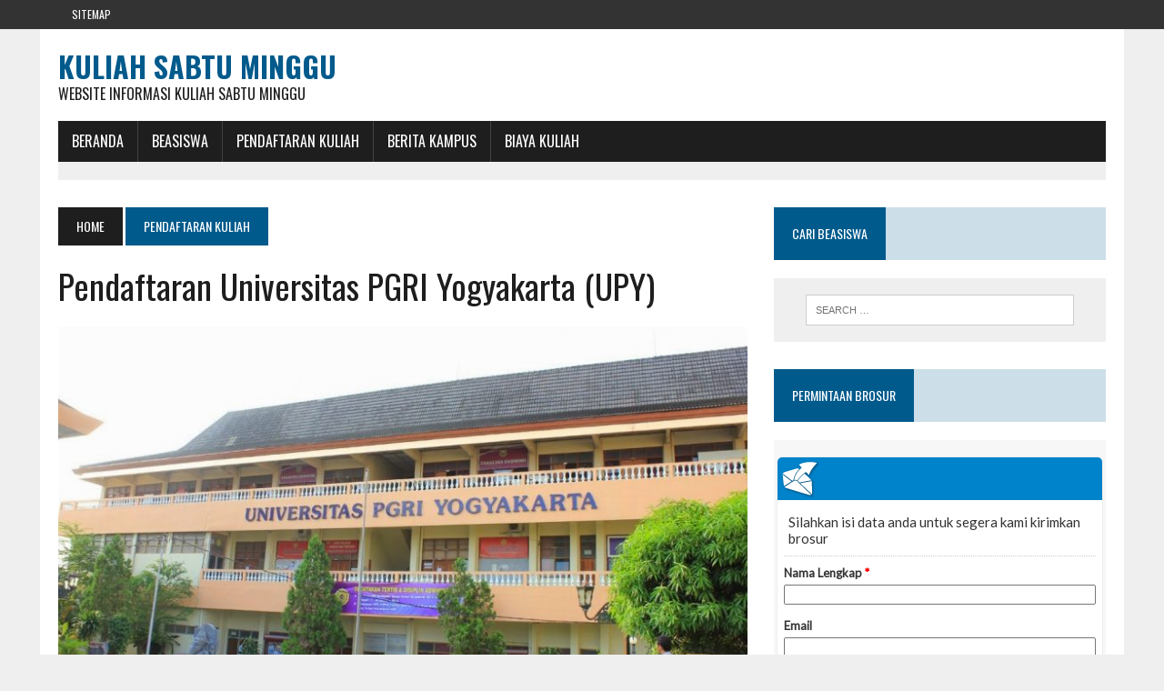

--- FILE ---
content_type: text/html; charset=UTF-8
request_url: https://kuliah-sabtu-minggu.com/pendaftaran-universitas-pgri-yogyakarta-upy/
body_size: 13471
content:
<!DOCTYPE html>
<html class="no-js" dir="ltr" lang="en-US" prefix="og: https://ogp.me/ns#">
<head>
	<script async src="https://pagead2.googlesyndication.com/pagead/js/adsbygoogle.js?client=ca-pub-3191664481194719"
     crossorigin="anonymous"></script>
<meta name="google-site-verification" content="VQi9qWdDTdgqDHG9ehVuLyUSXVuqkDMM4A3Ug0W0Irw" />
<meta charset="UTF-8">
<meta name="viewport" content="width=device-width, initial-scale=1.0">
<link rel="profile" href="https://gmpg.org/xfn/11" />
<link rel="pingback" href="https://kuliah-sabtu-minggu.com/xmlrpc.php" />
<title>Pendaftaran Universitas PGRI Yogyakarta (UPY) - Kuliah Sabtu Minggu</title>
	<style>img:is([sizes="auto" i], [sizes^="auto," i]) { contain-intrinsic-size: 3000px 1500px }</style>
	
		<!-- All in One SEO 4.8.3.1 - aioseo.com -->
	<meta name="description" content="UNIVERSITAS PGRI YOGYAKARTA Gerbang Sukses Kompetisi Masa Depan Jl. PGRI I No. 117 Sonosewu Yogyakarta Telp/Fax : (0274) 376808 E - Mail : Webmaster@upy.ac.id Syarat : JALUR PRESTASI Adapun syarat pendaftaran bagi calon mahasiswa baru melalui JALUR PRESTASI, sebagai berikut: Mengisi formulir pendaftaran Siswa kelas XII SMA/SMK/MA/Sederajat yang akan lulus atau lulusan tahun 2016. Memiliki rangking" />
	<meta name="robots" content="max-image-preview:large" />
	<meta name="author" content="admin"/>
	<link rel="canonical" href="https://kuliah-sabtu-minggu.com/pendaftaran-universitas-pgri-yogyakarta-upy/" />
	<meta name="generator" content="All in One SEO (AIOSEO) 4.8.3.1" />
		<meta property="og:locale" content="en_US" />
		<meta property="og:site_name" content="Kuliah Sabtu Minggu - Website Informasi Kuliah Sabtu Minggu" />
		<meta property="og:type" content="article" />
		<meta property="og:title" content="Pendaftaran Universitas PGRI Yogyakarta (UPY) - Kuliah Sabtu Minggu" />
		<meta property="og:description" content="UNIVERSITAS PGRI YOGYAKARTA Gerbang Sukses Kompetisi Masa Depan Jl. PGRI I No. 117 Sonosewu Yogyakarta Telp/Fax : (0274) 376808 E - Mail : Webmaster@upy.ac.id Syarat : JALUR PRESTASI Adapun syarat pendaftaran bagi calon mahasiswa baru melalui JALUR PRESTASI, sebagai berikut: Mengisi formulir pendaftaran Siswa kelas XII SMA/SMK/MA/Sederajat yang akan lulus atau lulusan tahun 2016. Memiliki rangking" />
		<meta property="og:url" content="https://kuliah-sabtu-minggu.com/pendaftaran-universitas-pgri-yogyakarta-upy/" />
		<meta property="article:published_time" content="2017-01-22T07:27:27+00:00" />
		<meta property="article:modified_time" content="2017-01-22T07:29:25+00:00" />
		<meta name="twitter:card" content="summary" />
		<meta name="twitter:title" content="Pendaftaran Universitas PGRI Yogyakarta (UPY) - Kuliah Sabtu Minggu" />
		<meta name="twitter:description" content="UNIVERSITAS PGRI YOGYAKARTA Gerbang Sukses Kompetisi Masa Depan Jl. PGRI I No. 117 Sonosewu Yogyakarta Telp/Fax : (0274) 376808 E - Mail : Webmaster@upy.ac.id Syarat : JALUR PRESTASI Adapun syarat pendaftaran bagi calon mahasiswa baru melalui JALUR PRESTASI, sebagai berikut: Mengisi formulir pendaftaran Siswa kelas XII SMA/SMK/MA/Sederajat yang akan lulus atau lulusan tahun 2016. Memiliki rangking" />
		<script type="application/ld+json" class="aioseo-schema">
			{"@context":"https:\/\/schema.org","@graph":[{"@type":"BlogPosting","@id":"https:\/\/kuliah-sabtu-minggu.com\/pendaftaran-universitas-pgri-yogyakarta-upy\/#blogposting","name":"Pendaftaran Universitas PGRI Yogyakarta (UPY) - Kuliah Sabtu Minggu","headline":"Pendaftaran Universitas PGRI Yogyakarta (UPY)","author":{"@id":"https:\/\/kuliah-sabtu-minggu.com\/author\/admin\/#author"},"publisher":{"@id":"https:\/\/kuliah-sabtu-minggu.com\/#organization"},"image":{"@type":"ImageObject","url":"https:\/\/kuliah-sabtu-minggu.com\/wp-content\/uploads\/2017\/01\/PGRI-Yogya.jpg","width":1106,"height":699},"datePublished":"2017-01-22T07:27:27+07:00","dateModified":"2017-01-22T07:29:25+07:00","inLanguage":"en-US","mainEntityOfPage":{"@id":"https:\/\/kuliah-sabtu-minggu.com\/pendaftaran-universitas-pgri-yogyakarta-upy\/#webpage"},"isPartOf":{"@id":"https:\/\/kuliah-sabtu-minggu.com\/pendaftaran-universitas-pgri-yogyakarta-upy\/#webpage"},"articleSection":"Pendaftaran Kuliah, pendaftaran, universitas, yogyakarta"},{"@type":"BreadcrumbList","@id":"https:\/\/kuliah-sabtu-minggu.com\/pendaftaran-universitas-pgri-yogyakarta-upy\/#breadcrumblist","itemListElement":[{"@type":"ListItem","@id":"https:\/\/kuliah-sabtu-minggu.com#listItem","position":1,"name":"Home","item":"https:\/\/kuliah-sabtu-minggu.com","nextItem":{"@type":"ListItem","@id":"https:\/\/kuliah-sabtu-minggu.com\/category\/pendaftaran-kuliah\/#listItem","name":"Pendaftaran Kuliah"}},{"@type":"ListItem","@id":"https:\/\/kuliah-sabtu-minggu.com\/category\/pendaftaran-kuliah\/#listItem","position":2,"name":"Pendaftaran Kuliah","item":"https:\/\/kuliah-sabtu-minggu.com\/category\/pendaftaran-kuliah\/","nextItem":{"@type":"ListItem","@id":"https:\/\/kuliah-sabtu-minggu.com\/pendaftaran-universitas-pgri-yogyakarta-upy\/#listItem","name":"Pendaftaran Universitas PGRI Yogyakarta (UPY)"},"previousItem":{"@type":"ListItem","@id":"https:\/\/kuliah-sabtu-minggu.com#listItem","name":"Home"}},{"@type":"ListItem","@id":"https:\/\/kuliah-sabtu-minggu.com\/pendaftaran-universitas-pgri-yogyakarta-upy\/#listItem","position":3,"name":"Pendaftaran Universitas PGRI Yogyakarta (UPY)","previousItem":{"@type":"ListItem","@id":"https:\/\/kuliah-sabtu-minggu.com\/category\/pendaftaran-kuliah\/#listItem","name":"Pendaftaran Kuliah"}}]},{"@type":"Organization","@id":"https:\/\/kuliah-sabtu-minggu.com\/#organization","name":"Kuliah Sabtu Minggu","description":"Website Informasi Kuliah Sabtu Minggu","url":"https:\/\/kuliah-sabtu-minggu.com\/"},{"@type":"Person","@id":"https:\/\/kuliah-sabtu-minggu.com\/author\/admin\/#author","url":"https:\/\/kuliah-sabtu-minggu.com\/author\/admin\/","name":"admin","image":{"@type":"ImageObject","@id":"https:\/\/kuliah-sabtu-minggu.com\/pendaftaran-universitas-pgri-yogyakarta-upy\/#authorImage","url":"https:\/\/secure.gravatar.com\/avatar\/b015cefb5b54150b3baa46b615e06ea16580c13a68286ae195c058e3fec1ca67?s=96&d=mm&r=g","width":96,"height":96,"caption":"admin"}},{"@type":"WebPage","@id":"https:\/\/kuliah-sabtu-minggu.com\/pendaftaran-universitas-pgri-yogyakarta-upy\/#webpage","url":"https:\/\/kuliah-sabtu-minggu.com\/pendaftaran-universitas-pgri-yogyakarta-upy\/","name":"Pendaftaran Universitas PGRI Yogyakarta (UPY) - Kuliah Sabtu Minggu","description":"UNIVERSITAS PGRI YOGYAKARTA Gerbang Sukses Kompetisi Masa Depan Jl. PGRI I No. 117 Sonosewu Yogyakarta Telp\/Fax : (0274) 376808 E - Mail : Webmaster@upy.ac.id Syarat : JALUR PRESTASI Adapun syarat pendaftaran bagi calon mahasiswa baru melalui JALUR PRESTASI, sebagai berikut: Mengisi formulir pendaftaran Siswa kelas XII SMA\/SMK\/MA\/Sederajat yang akan lulus atau lulusan tahun 2016. Memiliki rangking","inLanguage":"en-US","isPartOf":{"@id":"https:\/\/kuliah-sabtu-minggu.com\/#website"},"breadcrumb":{"@id":"https:\/\/kuliah-sabtu-minggu.com\/pendaftaran-universitas-pgri-yogyakarta-upy\/#breadcrumblist"},"author":{"@id":"https:\/\/kuliah-sabtu-minggu.com\/author\/admin\/#author"},"creator":{"@id":"https:\/\/kuliah-sabtu-minggu.com\/author\/admin\/#author"},"image":{"@type":"ImageObject","url":"https:\/\/kuliah-sabtu-minggu.com\/wp-content\/uploads\/2017\/01\/PGRI-Yogya.jpg","@id":"https:\/\/kuliah-sabtu-minggu.com\/pendaftaran-universitas-pgri-yogyakarta-upy\/#mainImage","width":1106,"height":699},"primaryImageOfPage":{"@id":"https:\/\/kuliah-sabtu-minggu.com\/pendaftaran-universitas-pgri-yogyakarta-upy\/#mainImage"},"datePublished":"2017-01-22T07:27:27+07:00","dateModified":"2017-01-22T07:29:25+07:00"},{"@type":"WebSite","@id":"https:\/\/kuliah-sabtu-minggu.com\/#website","url":"https:\/\/kuliah-sabtu-minggu.com\/","name":"Kuliah Sabtu Minggu","description":"Website Informasi Kuliah Sabtu Minggu","inLanguage":"en-US","publisher":{"@id":"https:\/\/kuliah-sabtu-minggu.com\/#organization"}}]}
		</script>
		<!-- All in One SEO -->

<link rel='dns-prefetch' href='//maxcdn.bootstrapcdn.com' />
<link rel='dns-prefetch' href='//fonts.googleapis.com' />
<link rel="alternate" type="application/rss+xml" title="Kuliah Sabtu Minggu &raquo; Feed" href="https://kuliah-sabtu-minggu.com/feed/" />
<link rel="alternate" type="application/rss+xml" title="Kuliah Sabtu Minggu &raquo; Comments Feed" href="https://kuliah-sabtu-minggu.com/comments/feed/" />
<script type="text/javascript">
/* <![CDATA[ */
window._wpemojiSettings = {"baseUrl":"https:\/\/s.w.org\/images\/core\/emoji\/15.1.0\/72x72\/","ext":".png","svgUrl":"https:\/\/s.w.org\/images\/core\/emoji\/15.1.0\/svg\/","svgExt":".svg","source":{"concatemoji":"https:\/\/kuliah-sabtu-minggu.com\/wp-includes\/js\/wp-emoji-release.min.js?ver=6.8.1"}};
/*! This file is auto-generated */
!function(i,n){var o,s,e;function c(e){try{var t={supportTests:e,timestamp:(new Date).valueOf()};sessionStorage.setItem(o,JSON.stringify(t))}catch(e){}}function p(e,t,n){e.clearRect(0,0,e.canvas.width,e.canvas.height),e.fillText(t,0,0);var t=new Uint32Array(e.getImageData(0,0,e.canvas.width,e.canvas.height).data),r=(e.clearRect(0,0,e.canvas.width,e.canvas.height),e.fillText(n,0,0),new Uint32Array(e.getImageData(0,0,e.canvas.width,e.canvas.height).data));return t.every(function(e,t){return e===r[t]})}function u(e,t,n){switch(t){case"flag":return n(e,"\ud83c\udff3\ufe0f\u200d\u26a7\ufe0f","\ud83c\udff3\ufe0f\u200b\u26a7\ufe0f")?!1:!n(e,"\ud83c\uddfa\ud83c\uddf3","\ud83c\uddfa\u200b\ud83c\uddf3")&&!n(e,"\ud83c\udff4\udb40\udc67\udb40\udc62\udb40\udc65\udb40\udc6e\udb40\udc67\udb40\udc7f","\ud83c\udff4\u200b\udb40\udc67\u200b\udb40\udc62\u200b\udb40\udc65\u200b\udb40\udc6e\u200b\udb40\udc67\u200b\udb40\udc7f");case"emoji":return!n(e,"\ud83d\udc26\u200d\ud83d\udd25","\ud83d\udc26\u200b\ud83d\udd25")}return!1}function f(e,t,n){var r="undefined"!=typeof WorkerGlobalScope&&self instanceof WorkerGlobalScope?new OffscreenCanvas(300,150):i.createElement("canvas"),a=r.getContext("2d",{willReadFrequently:!0}),o=(a.textBaseline="top",a.font="600 32px Arial",{});return e.forEach(function(e){o[e]=t(a,e,n)}),o}function t(e){var t=i.createElement("script");t.src=e,t.defer=!0,i.head.appendChild(t)}"undefined"!=typeof Promise&&(o="wpEmojiSettingsSupports",s=["flag","emoji"],n.supports={everything:!0,everythingExceptFlag:!0},e=new Promise(function(e){i.addEventListener("DOMContentLoaded",e,{once:!0})}),new Promise(function(t){var n=function(){try{var e=JSON.parse(sessionStorage.getItem(o));if("object"==typeof e&&"number"==typeof e.timestamp&&(new Date).valueOf()<e.timestamp+604800&&"object"==typeof e.supportTests)return e.supportTests}catch(e){}return null}();if(!n){if("undefined"!=typeof Worker&&"undefined"!=typeof OffscreenCanvas&&"undefined"!=typeof URL&&URL.createObjectURL&&"undefined"!=typeof Blob)try{var e="postMessage("+f.toString()+"("+[JSON.stringify(s),u.toString(),p.toString()].join(",")+"));",r=new Blob([e],{type:"text/javascript"}),a=new Worker(URL.createObjectURL(r),{name:"wpTestEmojiSupports"});return void(a.onmessage=function(e){c(n=e.data),a.terminate(),t(n)})}catch(e){}c(n=f(s,u,p))}t(n)}).then(function(e){for(var t in e)n.supports[t]=e[t],n.supports.everything=n.supports.everything&&n.supports[t],"flag"!==t&&(n.supports.everythingExceptFlag=n.supports.everythingExceptFlag&&n.supports[t]);n.supports.everythingExceptFlag=n.supports.everythingExceptFlag&&!n.supports.flag,n.DOMReady=!1,n.readyCallback=function(){n.DOMReady=!0}}).then(function(){return e}).then(function(){var e;n.supports.everything||(n.readyCallback(),(e=n.source||{}).concatemoji?t(e.concatemoji):e.wpemoji&&e.twemoji&&(t(e.twemoji),t(e.wpemoji)))}))}((window,document),window._wpemojiSettings);
/* ]]> */
</script>
<style id='wp-emoji-styles-inline-css' type='text/css'>

	img.wp-smiley, img.emoji {
		display: inline !important;
		border: none !important;
		box-shadow: none !important;
		height: 1em !important;
		width: 1em !important;
		margin: 0 0.07em !important;
		vertical-align: -0.1em !important;
		background: none !important;
		padding: 0 !important;
	}
</style>
<link rel='stylesheet' id='wp-block-library-css' href='https://kuliah-sabtu-minggu.com/wp-includes/css/dist/block-library/style.min.css?ver=6.8.1' type='text/css' media='all' />
<style id='classic-theme-styles-inline-css' type='text/css'>
/*! This file is auto-generated */
.wp-block-button__link{color:#fff;background-color:#32373c;border-radius:9999px;box-shadow:none;text-decoration:none;padding:calc(.667em + 2px) calc(1.333em + 2px);font-size:1.125em}.wp-block-file__button{background:#32373c;color:#fff;text-decoration:none}
</style>
<style id='global-styles-inline-css' type='text/css'>
:root{--wp--preset--aspect-ratio--square: 1;--wp--preset--aspect-ratio--4-3: 4/3;--wp--preset--aspect-ratio--3-4: 3/4;--wp--preset--aspect-ratio--3-2: 3/2;--wp--preset--aspect-ratio--2-3: 2/3;--wp--preset--aspect-ratio--16-9: 16/9;--wp--preset--aspect-ratio--9-16: 9/16;--wp--preset--color--black: #000000;--wp--preset--color--cyan-bluish-gray: #abb8c3;--wp--preset--color--white: #ffffff;--wp--preset--color--pale-pink: #f78da7;--wp--preset--color--vivid-red: #cf2e2e;--wp--preset--color--luminous-vivid-orange: #ff6900;--wp--preset--color--luminous-vivid-amber: #fcb900;--wp--preset--color--light-green-cyan: #7bdcb5;--wp--preset--color--vivid-green-cyan: #00d084;--wp--preset--color--pale-cyan-blue: #8ed1fc;--wp--preset--color--vivid-cyan-blue: #0693e3;--wp--preset--color--vivid-purple: #9b51e0;--wp--preset--gradient--vivid-cyan-blue-to-vivid-purple: linear-gradient(135deg,rgba(6,147,227,1) 0%,rgb(155,81,224) 100%);--wp--preset--gradient--light-green-cyan-to-vivid-green-cyan: linear-gradient(135deg,rgb(122,220,180) 0%,rgb(0,208,130) 100%);--wp--preset--gradient--luminous-vivid-amber-to-luminous-vivid-orange: linear-gradient(135deg,rgba(252,185,0,1) 0%,rgba(255,105,0,1) 100%);--wp--preset--gradient--luminous-vivid-orange-to-vivid-red: linear-gradient(135deg,rgba(255,105,0,1) 0%,rgb(207,46,46) 100%);--wp--preset--gradient--very-light-gray-to-cyan-bluish-gray: linear-gradient(135deg,rgb(238,238,238) 0%,rgb(169,184,195) 100%);--wp--preset--gradient--cool-to-warm-spectrum: linear-gradient(135deg,rgb(74,234,220) 0%,rgb(151,120,209) 20%,rgb(207,42,186) 40%,rgb(238,44,130) 60%,rgb(251,105,98) 80%,rgb(254,248,76) 100%);--wp--preset--gradient--blush-light-purple: linear-gradient(135deg,rgb(255,206,236) 0%,rgb(152,150,240) 100%);--wp--preset--gradient--blush-bordeaux: linear-gradient(135deg,rgb(254,205,165) 0%,rgb(254,45,45) 50%,rgb(107,0,62) 100%);--wp--preset--gradient--luminous-dusk: linear-gradient(135deg,rgb(255,203,112) 0%,rgb(199,81,192) 50%,rgb(65,88,208) 100%);--wp--preset--gradient--pale-ocean: linear-gradient(135deg,rgb(255,245,203) 0%,rgb(182,227,212) 50%,rgb(51,167,181) 100%);--wp--preset--gradient--electric-grass: linear-gradient(135deg,rgb(202,248,128) 0%,rgb(113,206,126) 100%);--wp--preset--gradient--midnight: linear-gradient(135deg,rgb(2,3,129) 0%,rgb(40,116,252) 100%);--wp--preset--font-size--small: 13px;--wp--preset--font-size--medium: 20px;--wp--preset--font-size--large: 36px;--wp--preset--font-size--x-large: 42px;--wp--preset--spacing--20: 0.44rem;--wp--preset--spacing--30: 0.67rem;--wp--preset--spacing--40: 1rem;--wp--preset--spacing--50: 1.5rem;--wp--preset--spacing--60: 2.25rem;--wp--preset--spacing--70: 3.38rem;--wp--preset--spacing--80: 5.06rem;--wp--preset--shadow--natural: 6px 6px 9px rgba(0, 0, 0, 0.2);--wp--preset--shadow--deep: 12px 12px 50px rgba(0, 0, 0, 0.4);--wp--preset--shadow--sharp: 6px 6px 0px rgba(0, 0, 0, 0.2);--wp--preset--shadow--outlined: 6px 6px 0px -3px rgba(255, 255, 255, 1), 6px 6px rgba(0, 0, 0, 1);--wp--preset--shadow--crisp: 6px 6px 0px rgba(0, 0, 0, 1);}:where(.is-layout-flex){gap: 0.5em;}:where(.is-layout-grid){gap: 0.5em;}body .is-layout-flex{display: flex;}.is-layout-flex{flex-wrap: wrap;align-items: center;}.is-layout-flex > :is(*, div){margin: 0;}body .is-layout-grid{display: grid;}.is-layout-grid > :is(*, div){margin: 0;}:where(.wp-block-columns.is-layout-flex){gap: 2em;}:where(.wp-block-columns.is-layout-grid){gap: 2em;}:where(.wp-block-post-template.is-layout-flex){gap: 1.25em;}:where(.wp-block-post-template.is-layout-grid){gap: 1.25em;}.has-black-color{color: var(--wp--preset--color--black) !important;}.has-cyan-bluish-gray-color{color: var(--wp--preset--color--cyan-bluish-gray) !important;}.has-white-color{color: var(--wp--preset--color--white) !important;}.has-pale-pink-color{color: var(--wp--preset--color--pale-pink) !important;}.has-vivid-red-color{color: var(--wp--preset--color--vivid-red) !important;}.has-luminous-vivid-orange-color{color: var(--wp--preset--color--luminous-vivid-orange) !important;}.has-luminous-vivid-amber-color{color: var(--wp--preset--color--luminous-vivid-amber) !important;}.has-light-green-cyan-color{color: var(--wp--preset--color--light-green-cyan) !important;}.has-vivid-green-cyan-color{color: var(--wp--preset--color--vivid-green-cyan) !important;}.has-pale-cyan-blue-color{color: var(--wp--preset--color--pale-cyan-blue) !important;}.has-vivid-cyan-blue-color{color: var(--wp--preset--color--vivid-cyan-blue) !important;}.has-vivid-purple-color{color: var(--wp--preset--color--vivid-purple) !important;}.has-black-background-color{background-color: var(--wp--preset--color--black) !important;}.has-cyan-bluish-gray-background-color{background-color: var(--wp--preset--color--cyan-bluish-gray) !important;}.has-white-background-color{background-color: var(--wp--preset--color--white) !important;}.has-pale-pink-background-color{background-color: var(--wp--preset--color--pale-pink) !important;}.has-vivid-red-background-color{background-color: var(--wp--preset--color--vivid-red) !important;}.has-luminous-vivid-orange-background-color{background-color: var(--wp--preset--color--luminous-vivid-orange) !important;}.has-luminous-vivid-amber-background-color{background-color: var(--wp--preset--color--luminous-vivid-amber) !important;}.has-light-green-cyan-background-color{background-color: var(--wp--preset--color--light-green-cyan) !important;}.has-vivid-green-cyan-background-color{background-color: var(--wp--preset--color--vivid-green-cyan) !important;}.has-pale-cyan-blue-background-color{background-color: var(--wp--preset--color--pale-cyan-blue) !important;}.has-vivid-cyan-blue-background-color{background-color: var(--wp--preset--color--vivid-cyan-blue) !important;}.has-vivid-purple-background-color{background-color: var(--wp--preset--color--vivid-purple) !important;}.has-black-border-color{border-color: var(--wp--preset--color--black) !important;}.has-cyan-bluish-gray-border-color{border-color: var(--wp--preset--color--cyan-bluish-gray) !important;}.has-white-border-color{border-color: var(--wp--preset--color--white) !important;}.has-pale-pink-border-color{border-color: var(--wp--preset--color--pale-pink) !important;}.has-vivid-red-border-color{border-color: var(--wp--preset--color--vivid-red) !important;}.has-luminous-vivid-orange-border-color{border-color: var(--wp--preset--color--luminous-vivid-orange) !important;}.has-luminous-vivid-amber-border-color{border-color: var(--wp--preset--color--luminous-vivid-amber) !important;}.has-light-green-cyan-border-color{border-color: var(--wp--preset--color--light-green-cyan) !important;}.has-vivid-green-cyan-border-color{border-color: var(--wp--preset--color--vivid-green-cyan) !important;}.has-pale-cyan-blue-border-color{border-color: var(--wp--preset--color--pale-cyan-blue) !important;}.has-vivid-cyan-blue-border-color{border-color: var(--wp--preset--color--vivid-cyan-blue) !important;}.has-vivid-purple-border-color{border-color: var(--wp--preset--color--vivid-purple) !important;}.has-vivid-cyan-blue-to-vivid-purple-gradient-background{background: var(--wp--preset--gradient--vivid-cyan-blue-to-vivid-purple) !important;}.has-light-green-cyan-to-vivid-green-cyan-gradient-background{background: var(--wp--preset--gradient--light-green-cyan-to-vivid-green-cyan) !important;}.has-luminous-vivid-amber-to-luminous-vivid-orange-gradient-background{background: var(--wp--preset--gradient--luminous-vivid-amber-to-luminous-vivid-orange) !important;}.has-luminous-vivid-orange-to-vivid-red-gradient-background{background: var(--wp--preset--gradient--luminous-vivid-orange-to-vivid-red) !important;}.has-very-light-gray-to-cyan-bluish-gray-gradient-background{background: var(--wp--preset--gradient--very-light-gray-to-cyan-bluish-gray) !important;}.has-cool-to-warm-spectrum-gradient-background{background: var(--wp--preset--gradient--cool-to-warm-spectrum) !important;}.has-blush-light-purple-gradient-background{background: var(--wp--preset--gradient--blush-light-purple) !important;}.has-blush-bordeaux-gradient-background{background: var(--wp--preset--gradient--blush-bordeaux) !important;}.has-luminous-dusk-gradient-background{background: var(--wp--preset--gradient--luminous-dusk) !important;}.has-pale-ocean-gradient-background{background: var(--wp--preset--gradient--pale-ocean) !important;}.has-electric-grass-gradient-background{background: var(--wp--preset--gradient--electric-grass) !important;}.has-midnight-gradient-background{background: var(--wp--preset--gradient--midnight) !important;}.has-small-font-size{font-size: var(--wp--preset--font-size--small) !important;}.has-medium-font-size{font-size: var(--wp--preset--font-size--medium) !important;}.has-large-font-size{font-size: var(--wp--preset--font-size--large) !important;}.has-x-large-font-size{font-size: var(--wp--preset--font-size--x-large) !important;}
:where(.wp-block-post-template.is-layout-flex){gap: 1.25em;}:where(.wp-block-post-template.is-layout-grid){gap: 1.25em;}
:where(.wp-block-columns.is-layout-flex){gap: 2em;}:where(.wp-block-columns.is-layout-grid){gap: 2em;}
:root :where(.wp-block-pullquote){font-size: 1.5em;line-height: 1.6;}
</style>
<link rel='stylesheet' id='mh-style-css' href='https://kuliah-sabtu-minggu.com/wp-content/themes/mh_newsdesk/style.css?ver=1.2.0' type='text/css' media='all' />
<link rel='stylesheet' id='mh-font-awesome-css' href='//maxcdn.bootstrapcdn.com/font-awesome/4.3.0/css/font-awesome.min.css' type='text/css' media='all' />
<link rel='stylesheet' id='mh-google-fonts-css' href='//fonts.googleapis.com/css?family=PT+Serif:300,400,400italic,600,700|Oswald:300,400,400italic,600,700' type='text/css' media='all' />
<script type="text/javascript" src="https://kuliah-sabtu-minggu.com/wp-includes/js/jquery/jquery.min.js?ver=3.7.1" id="jquery-core-js"></script>
<script type="text/javascript" src="https://kuliah-sabtu-minggu.com/wp-includes/js/jquery/jquery-migrate.min.js?ver=3.4.1" id="jquery-migrate-js"></script>
<script type="text/javascript" id="jquery-js-after">
/* <![CDATA[ */
jQuery(document).ready(function() {
	jQuery(".7d8a50c19abec997821f40faf691c815").click(function() {
		jQuery.post(
			"https://kuliah-sabtu-minggu.com/wp-admin/admin-ajax.php", {
				"action": "quick_adsense_onpost_ad_click",
				"quick_adsense_onpost_ad_index": jQuery(this).attr("data-index"),
				"quick_adsense_nonce": "94a7c1a3b3",
			}, function(response) { }
		);
	});
});
/* ]]> */
</script>
<script type="text/javascript" src="https://kuliah-sabtu-minggu.com/wp-content/themes/mh_newsdesk/js/scripts.js?ver=6.8.1" id="mh-scripts-js"></script>
<link rel="https://api.w.org/" href="https://kuliah-sabtu-minggu.com/wp-json/" /><link rel="alternate" title="JSON" type="application/json" href="https://kuliah-sabtu-minggu.com/wp-json/wp/v2/posts/13613" /><link rel="EditURI" type="application/rsd+xml" title="RSD" href="https://kuliah-sabtu-minggu.com/xmlrpc.php?rsd" />
<meta name="generator" content="WordPress 6.8.1" />
<link rel='shortlink' href='https://kuliah-sabtu-minggu.com/?p=13613' />
<link rel="alternate" title="oEmbed (JSON)" type="application/json+oembed" href="https://kuliah-sabtu-minggu.com/wp-json/oembed/1.0/embed?url=https%3A%2F%2Fkuliah-sabtu-minggu.com%2Fpendaftaran-universitas-pgri-yogyakarta-upy%2F" />
<link rel="alternate" title="oEmbed (XML)" type="text/xml+oembed" href="https://kuliah-sabtu-minggu.com/wp-json/oembed/1.0/embed?url=https%3A%2F%2Fkuliah-sabtu-minggu.com%2Fpendaftaran-universitas-pgri-yogyakarta-upy%2F&#038;format=xml" />
<!--[if lt IE 9]>
<script src="https://kuliah-sabtu-minggu.com/wp-content/themes/mh_newsdesk/js/css3-mediaqueries.js"></script>
<![endif]-->
<link rel="icon" href="https://kuliah-sabtu-minggu.com/wp-content/uploads/2016/12/cropped-ScholarshipIcon-32x32.png" sizes="32x32" />
<link rel="icon" href="https://kuliah-sabtu-minggu.com/wp-content/uploads/2016/12/cropped-ScholarshipIcon-192x192.png" sizes="192x192" />
<link rel="apple-touch-icon" href="https://kuliah-sabtu-minggu.com/wp-content/uploads/2016/12/cropped-ScholarshipIcon-180x180.png" />
<meta name="msapplication-TileImage" content="https://kuliah-sabtu-minggu.com/wp-content/uploads/2016/12/cropped-ScholarshipIcon-270x270.png" />
</head>
<body class="wp-singular post-template-default single single-post postid-13613 single-format-standard wp-theme-mh_newsdesk mh-right-sb">
	<div class="header-top">
		<div class="wrapper-inner clearfix">
							<nav class="header-nav clearfix">
					<div class="menu-atas-container"><ul id="menu-atas" class="menu"><li id="menu-item-21328" class="menu-item menu-item-type-custom menu-item-object-custom menu-item-21328"><a href="https://kuliah-sabtu-minggu.com/sitemap.xml">Sitemap</a></li>
</ul></div>				</nav>
								</div>
	</div>
<div id="mh-wrapper">
<header class="mh-header">
	<div class="header-wrap clearfix">
				<div class="mh-col mh-1-3 header-logo-full">
			<a href="https://kuliah-sabtu-minggu.com/" title="Kuliah Sabtu Minggu" rel="home">
<div class="logo-wrap" role="banner">
<div class="logo">
<h1 class="logo-title">Kuliah Sabtu Minggu</h1>
<h2 class="logo-tagline">Website Informasi Kuliah Sabtu Minggu</h2>
</div>
</div>
</a>
		</div>
			</div>
	<div class="header-menu clearfix">
		<nav class="main-nav clearfix">
			<div class="menu-menu-bawah-container"><ul id="menu-menu-bawah" class="menu"><li id="menu-item-8447" class="menu-item menu-item-type-custom menu-item-object-custom menu-item-home menu-item-8447"><a href="https://kuliah-sabtu-minggu.com">BERANDA</a></li>
<li id="menu-item-9883" class="menu-item menu-item-type-post_type menu-item-object-post menu-item-has-children menu-item-9883"><a href="https://kuliah-sabtu-minggu.com/beasiswa/">BEASISWA</a>
<ul class="sub-menu">
	<li id="menu-item-7636" class="menu-item menu-item-type-taxonomy menu-item-object-category menu-item-7636"><a href="https://kuliah-sabtu-minggu.com/category/beasiswa-s1/">Beasiswa S1</a></li>
	<li id="menu-item-7634" class="menu-item menu-item-type-taxonomy menu-item-object-category menu-item-7634"><a href="https://kuliah-sabtu-minggu.com/category/beasiswa-s2/">Beasiswa S2</a></li>
	<li id="menu-item-7635" class="menu-item menu-item-type-taxonomy menu-item-object-category menu-item-7635"><a href="https://kuliah-sabtu-minggu.com/category/beasiswa-s3/">Beasiswa S3</a></li>
	<li id="menu-item-7637" class="menu-item menu-item-type-taxonomy menu-item-object-category menu-item-7637"><a href="https://kuliah-sabtu-minggu.com/category/fellowships/">Fellowships</a></li>
	<li id="menu-item-7638" class="menu-item menu-item-type-taxonomy menu-item-object-category menu-item-7638"><a href="https://kuliah-sabtu-minggu.com/category/non-gelar/">Beasiswa Non Gelar</a></li>
	<li id="menu-item-9884" class="menu-item menu-item-type-taxonomy menu-item-object-category menu-item-9884"><a href="https://kuliah-sabtu-minggu.com/category/beasiswa-kuliah-luar-negeri/">Beasiswa Luar Negeri</a></li>
</ul>
</li>
<li id="menu-item-9940" class="menu-item menu-item-type-taxonomy menu-item-object-category current-post-ancestor current-menu-parent current-post-parent menu-item-9940"><a href="https://kuliah-sabtu-minggu.com/category/pendaftaran-kuliah/">Pendaftaran Kuliah</a></li>
<li id="menu-item-9896" class="menu-item menu-item-type-taxonomy menu-item-object-category menu-item-9896"><a href="https://kuliah-sabtu-minggu.com/category/berita-kampus/">Berita Kampus</a></li>
<li id="menu-item-18215" class="menu-item menu-item-type-taxonomy menu-item-object-category menu-item-18215"><a href="https://kuliah-sabtu-minggu.com/category/biaya-kuliah/">Biaya Kuliah</a></li>
</ul></div>		</nav>
		<div class="header-sub clearfix">
	<!--	
<center>
<style type="text/css">
@import url(//www.google.com/cse/api/branding.css);
</style>
<div class="cse-branding-bottom" style="background-color:#FFFFFF;color:#000000">
  <div class="cse-branding-form">
    <form action="http://www.pusatinformasibeasiswa.com/pencarian/" id="cse-search-box">
      <div>
        <input type="hidden" name="cx" value="partner-pub-3191664481194719:5903481384" />
        <input type="hidden" name="cof" value="FORID:10" />
        <input type="hidden" name="ie" value="UTF-8" />
        <input type="text" name="q" size="100" />
        <input type="submit" name="sa" value="CARI BEASISWA" />
      </div>
    </form>
  </div>
  </center>
-->
			
			</aside>
		</div>
	</div>
<!--Start of Tawk.to Script-->
<script type="text/javascript">
var Tawk_API=Tawk_API||{}, Tawk_LoadStart=new Date();
(function(){
var s1=document.createElement("script"),s0=document.getElementsByTagName("script")[0];
s1.async=true;
s1.src='https://embed.tawk.to/5eec80994a7c6258179aef29/default';
s1.charset='UTF-8';
s1.setAttribute('crossorigin','*');
s0.parentNode.insertBefore(s1,s0);
})();
</script>
<!--End of Tawk.to Script-->
</header>
<div class="mh-section mh-group">
	<div id="main-content" class="mh-content"><nav class="breadcrumb"><span itemscope itemtype="http://data-vocabulary.org/Breadcrumb"><a href="https://kuliah-sabtu-minggu.com" itemprop="url" class="bc-home"><span itemprop="title">Home</span></a></span> <span itemscope itemtype="http://data-vocabulary.org/Breadcrumb"><a href="https://kuliah-sabtu-minggu.com/category/pendaftaran-kuliah/" itemprop="url"><span itemprop="title">Pendaftaran Kuliah</span></a></span></nav>
<article id="post-13613" class="post-13613 post type-post status-publish format-standard has-post-thumbnail hentry category-pendaftaran-kuliah tag-pendaftaran tag-universitas tag-yogyakarta">
	<header class="entry-header clearfix">


		<h1 class="entry-title">Pendaftaran Universitas PGRI Yogyakarta (UPY)</h1>
		
	</header>
<div class="entry-thumbnail">
<img width="777" height="437" src="https://kuliah-sabtu-minggu.com/wp-content/uploads/2017/01/PGRI-Yogya-777x437.jpg" class="attachment-content-single size-content-single wp-post-image" alt="" decoding="async" fetchpriority="high" srcset="https://kuliah-sabtu-minggu.com/wp-content/uploads/2017/01/PGRI-Yogya-777x437.jpg 777w, https://kuliah-sabtu-minggu.com/wp-content/uploads/2017/01/PGRI-Yogya-180x101.jpg 180w, https://kuliah-sabtu-minggu.com/wp-content/uploads/2017/01/PGRI-Yogya-260x146.jpg 260w, https://kuliah-sabtu-minggu.com/wp-content/uploads/2017/01/PGRI-Yogya-373x210.jpg 373w, https://kuliah-sabtu-minggu.com/wp-content/uploads/2017/01/PGRI-Yogya-120x67.jpg 120w" sizes="(max-width: 777px) 100vw, 777px" /></div>
<p class="entry-meta">
<span class="entry-meta-author vcard author">Posted By: <a class="fn" href="https://kuliah-sabtu-minggu.com/author/admin/">admin</a></span>
<span class="entry-meta-date updated">January 22, 2017</span>
</p>
	<div class="entry-content clearfix">
<center>
<a href="https://api.whatsapp.com/send?phone=628111977672&text=Saya%20minta%20informasi%20Kelas%20Karyawan%20Universitas%20di%20daerah%20.." target="_blank" ><img class="aligncenter wp-image-996 size-medium" src="https://www.pusatinformasibeasiswa.com/wp-content/uploads/2021/01/wagif.gif" alt="" width="400" /></a>
</center><br>


Bagi anda yang sedang mencari informasi tentang Pendaftaran Universitas PGRI Yogyakarta (UPY) maka di bawah ini Website Informasi Kuliah Sabtu Minggu menyampaikan tentang <b>Pendaftaran Universitas PGRI Yogyakarta (UPY)</b> sebagai berikut:<br><br>


<h3>Pendaftaran Universitas PGRI Yogyakarta (UPY)</h3>
<br>

		<div class="7d8a50c19abec997821f40faf691c815" data-index="1" style="float: none; margin:0px 0 0px 0; text-align:center;">
<div id="divglobalbysikose1"></div>
<script type="text/javascript" src="//kelaskaryawan.web.id/global/vendor/global.js"></script>
<script type="text/javascript">
   Global.init([1]);
   Global.createGlobal();
</script>
</div>
<h2></h2>
<p><b>UNIVERSITAS PGRI YOGYAKARTA</b> Gerbang Sukses Kompetisi Masa Depan</p>
<p>Jl. PGRI I No. 117 Sonosewu Yogyakarta Telp/Fax : (0274) 376808 E &#8211; Mail : <a href="/cdn-cgi/l/email-protection" class="__cf_email__" data-cfemail="346351565955474051467441444d1a55571a5d50">[email&#160;protected]</a></p>
<p>&nbsp;</p>
<h3>Syarat :</h3>
<h3><strong>JALUR PRESTASI</strong></h3>
<p>Adapun syarat pendaftaran bagi calon mahasiswa baru melalui <strong>JALUR PRESTASI</strong>, sebagai berikut:</p>
<ol>
<li>Mengisi formulir pendaftaran</li>
<li>Siswa kelas XII SMA/SMK/MA/Sederajat yang akan lulus atau lulusan tahun 2016.</li>
<li>Memiliki rangking 1 sampai dengan 10 pada waktu kelas XI</li>
<li>Membayar biaya pendaftaran sebesar Rp 100.000,- (seratus ribu rupiah)</li>
<li>Foto copy rapor kelas XI semester 1 dan 2</li>
<li>Foto copy sertifikat atau surat keterangan berprestasi (bagi yang mempunyai)</li>
<li>Foto berwarna latar belakang biru 3&#215;4 sebanyak 2 lembar</li>
</ol>
<p>&nbsp;</p>
<p><strong>JALUR REGULER</strong></p>
<p>Adapun syarat pendaftaran bagi calon mahasiswa baru melalui <strong>JALUR REGULER</strong>, sebagai berikut:</p>
<ol>
<li>Menyerahkan 1 (satu) lembar Foto copy ijazah SMA/SMK/MA dan sederajat beserta daftar nilai yang telah dilegalisir</li>
<li>Menyerahkan 1 (satu) lembar Foto copy ijazah diploma dan transkrip nilai yang telah dilegalisir dari perguruan tinggi asal (bagi calon mahasiswa pindahan yang mengambil program lanjutan</li>
<li>Foto berwarna  3&#215;4 sebanyak 2 lembar</li>
<li>Mengumpulkan foto copy Kartu Anggota PGRI dan Kartu Keluarga (bagi alumni/anggota PGRI)</li>
</ol>
<p>&nbsp;</p>
<p>&nbsp;</p>
<p>Program Sarjana (S1), terdiri dari; Fakultas Keguruan dan Ilmu Pendidikan, Fakultas Ekonomi, Fakultas Teknik, dan Fakultas Pertanian.</p><div class="7d8a50c19abec997821f40faf691c815" data-index="3" style="float: none; margin:0px 0 0px 0; text-align:center;">
<script data-cfasync="false" src="/cdn-cgi/scripts/5c5dd728/cloudflare-static/email-decode.min.js"></script><script async src="//pagead2.googlesyndication.com/pagead/js/adsbygoogle.js"></script>
<!-- responsive -->
<ins class="adsbygoogle"
     style="display:block"
     data-ad-client="ca-pub-3191664481194719"
     data-ad-slot="7725342982"
     data-ad-format="auto"></ins>
<script>
(adsbygoogle = window.adsbygoogle || []).push({});
</script>
</div>

<h4><span id="A._Fakultas_Keguruan_dan_Ilmu_Pendidikan.2C_mempunyai_tujuh_Program_Studi_yaitu.3B" class="mw-headline">A. Fakultas Keguruan dan Ilmu Pendidikan, mempunyai tujuh Program Studi yaitu:</span></h4>
<ol>
<li>Program Studi Pendidikan Matematika.</li>
<li>Program Studi Pendidikan Guru Sekolah dasar.</li>
<li>Program Studi Pendidikan Bimbingan Konseling.</li>
<li>Program Studi Pendidikan Sejarah.</li>
<li>Program Studi Pendidikan Kewarganegaraan.</li>
<li>Program Studi Pendidikan Bahasa dan Sastra Indonesia.</li>
<li>Program Studi Pendidikan Bahasa Inggris.</li>
</ol>
<h4><span id="B._Fakultas_Ekonomi.3B" class="mw-headline">B. Fakultas Ekonomi</span></h4>
<ol>
<li>Program Studi Manajemen.</li>
<li>Program Studi Akuntansi.</li>
</ol>
<h4><span id="C._Fakultas_Teknik.3B" class="mw-headline">C. Fakultas Teknik</span></h4>
<ol>
<li>Program Studi Teknik Informatika.</li>
</ol>
<h4><span id="D._Fakultas_Pertanian.3B" class="mw-headline">D. Fakultas Pertanian</span></h4>
<ol>
<li>Program Studi Agroteknologi.</li>
</ol>
<h3><span id="Fakultas." class="mw-headline">Fakultas</span></h3>
<p>Setiap fakultas dipimpin oleh dekan dibantu oleh tiga pembantu dekan, dekan juga sebagai ketua Senat Fakultas, serta Program Studi dipimpin oleh Ketua Program Studi.</p>
<p>Lembaga dan pusat yang dimiliki UPY adalah lembaga pengabdian masyarakat dan pusat penelitian. Unsur pelaksana administrasi terdiri dari biro-biro, bagian-bagian dan bentuk lain yang dianggap perlu. Biro yang dimiliki UPY adalah BAU, BAAK RENSI, dan Biro Keuangan, yang masing-masing mempunyai bagian-bagian. Unsur penunjang terdiri dari UPT, laboratorium, poliklinik dan bentuk lain yang dianggap perlu. UPT yang dimiliki UPY yaitu UPT perpustakaan, UPT komputer, UPT bahasa. Laboratorium dikelola masing-masing program studi. Bentuk laboratorium sesuai dengan program studi yang mengelola (Lab. Sejarah, Lab Pertanian, dll).</p>
<p>&nbsp;</p>
<p>&nbsp;</p>
<p><b>Catatan : </b>Apabila ada perubahan atau perbedaan informasi, maka yang berlaku adalah yang ada di website resmi Universitas PGRI Yogyakarta (UPY)</p>
<p>&nbsp;</p>
<p>&nbsp;</p>
<div class="7d8a50c19abec997821f40faf691c815" data-index="2" style="float: none; margin:0px 0 0px 0; text-align:center;">
<h3 style="text-align: left;">PERMINTAAN BROSUR</h3>
<p style="text-align: left;">Ingin dikirimkan Brosur Cetak atau Digital kampus ini, silahkan isi Form di bawah ini</p>
	<script src="https://www.emailmeform.com/builder/forms/jsform/HE2G4MBJ90d7raSbai56L7V4" type="text/javascript"></script>
</div>

<div style="font-size: 0px; height: 0px; line-height: 0px; margin: 0; padding: 0; clear: both;"></div>

Demikian kami sampaikan tentang Pendaftaran Universitas PGRI Yogyakarta (UPY) semoga informasi tentang Pendaftaran Universitas PGRI Yogyakarta (UPY) ini bermanfaat.
 
	</div>
<!--
<div class="entry-tags clearfix"><span>Pencarian:</span><a href="https://kuliah-sabtu-minggu.com/tag/pendaftaran/" rel="tag">pendaftaran</a><a href="https://kuliah-sabtu-minggu.com/tag/universitas/" rel="tag">universitas</a><a href="https://kuliah-sabtu-minggu.com/tag/yogyakarta/" rel="tag">yogyakarta</a></div>-->
</article>            <div class="mh-share-buttons mh-group">
            	<div class="mh-col mh-1-4 mh-facebook">
            		<a href="#" onclick="window.open('http://www.facebook.com/sharer.php?u=https://kuliah-sabtu-minggu.com/pendaftaran-universitas-pgri-yogyakarta-upy/&t=Pendaftaran Universitas PGRI Yogyakarta (UPY)', 'facebookShare', 'width=626,height=436'); return false;" title="Share on Facebook"><span class="mh-share-button"><i class="fa fa-facebook fa-2x"></i>SHARE</span></a>
            	</div>
            	<div class="mh-col mh-1-4 mh-twitter">
            		<a href="#" onclick="window.open('http://twitter.com/share?text=Pendaftaran Universitas PGRI Yogyakarta (UPY) -&url=https://kuliah-sabtu-minggu.com/pendaftaran-universitas-pgri-yogyakarta-upy/', 'twitterShare', 'width=626,height=436'); return false;" title="Tweet This Post"><span class="mh-share-button"><i class="fa fa-twitter fa-2x"></i>TWEET</span></a>
            	</div>
            	<div class="mh-col mh-1-4 mh-pinterest">
            		<a href="#" onclick="window.open('http://pinterest.com/pin/create/button/?url=https://kuliah-sabtu-minggu.com/pendaftaran-universitas-pgri-yogyakarta-upy/&media=https://kuliah-sabtu-minggu.com/wp-content/uploads/2017/01/PGRI-Yogya.jpg&description=Pendaftaran Universitas PGRI Yogyakarta (UPY)', 'pinterestShare', 'width=750,height=350'); return false;" title="Pin This Post"><span class="mh-share-button"><i class="fa fa-pinterest fa-2x"></i>PIN</span></a>
            	</div>
            	<div class="mh-col mh-1-4 mh-googleplus">
            		<a href="#" onclick="window.open('https://plusone.google.com/_/+1/confirm?hl=en-US&url=https://kuliah-sabtu-minggu.com/pendaftaran-universitas-pgri-yogyakarta-upy/', 'googleShare', 'width=626,height=436'); return false;" title="Share on Google+" target="_blank"><span class="mh-share-button"><i class="fa fa-google-plus fa-2x"></i>SHARE</span></a>
            	</div>
            </div><nav class="post-nav-wrap" role="navigation">
<ul class="post-nav clearfix">
<li class="post-nav-prev">
<a href="https://kuliah-sabtu-minggu.com/pendaftaran-sekolah-tinggi-ilmu-ekonomi-stie-mahardika-surabaya/" rel="prev"><i class="fa fa-chevron-left"></i>Previous post</a></li>
<li class="post-nav-next">
<a href="https://kuliah-sabtu-minggu.com/biaya-kuliah-s2-dan-s3-universitas-negeri-surabaya-unesa-surabaya/" rel="next">Next post<i class="fa fa-chevron-right"></i></a></li>
</ul>
</nav>
		<h4 class="widget-title related-content-title"><span>Related Articles</span></h4>
		<div class="related-content clearfix"><article class="mh-col mh-1-4 content-grid post-19504 post type-post status-publish format-standard has-post-thumbnail hentry category-biaya-kuliah tag-biaya tag-dharma tag-kuliah tag-rincian tag-sanata tag-universitas tag-yogyakarta">
	<div class="content-thumb content-grid-thumb"><a href="https://kuliah-sabtu-minggu.com/rincian-biaya-kuliah-universitas-sanata-dharma-usd-yogyakarta-tahun-20202021/" title="Rincian Biaya Kuliah Universitas Sanata Dharma (USD) Yogyakarta Tahun 2020/2021"><img width="180" height="101" src="https://kuliah-sabtu-minggu.com/wp-content/uploads/2020/02/images-3-3-180x101.jpg" class="attachment-content-grid size-content-grid wp-post-image" alt="" decoding="async" srcset="https://kuliah-sabtu-minggu.com/wp-content/uploads/2020/02/images-3-3-180x101.jpg 180w, https://kuliah-sabtu-minggu.com/wp-content/uploads/2020/02/images-3-3-259x146.jpg 259w, https://kuliah-sabtu-minggu.com/wp-content/uploads/2020/02/images-3-3-120x67.jpg 120w" sizes="(max-width: 180px) 100vw, 180px" /></a></div>
			<p class="entry-meta"><span><a href="https://kuliah-sabtu-minggu.com/category/biaya-kuliah/" rel="category tag">Biaya Kuliah</a></span></p>
		<h3 class="content-grid-title"><a href="https://kuliah-sabtu-minggu.com/rincian-biaya-kuliah-universitas-sanata-dharma-usd-yogyakarta-tahun-20202021/" title="Rincian Biaya Kuliah Universitas Sanata Dharma (USD) Yogyakarta Tahun 2020/2021" rel="bookmark">Rincian Biaya Kuliah Universitas Sanata Dharma (USD) Yogyakarta Tahun 2020/2021</a></h3>
</article>
<hr class="mh-separator content-grid-separator"><article class="mh-col mh-1-4 content-grid post-21618 post type-post status-publish format-standard has-post-thumbnail hentry category-biaya-kuliah category-biaya-kuliah-kelas-karyawan category-kelas-karyawan tag-biaya tag-indonesia tag-kuliah tag-mandiri tag-rincian tag-universitas">
	<div class="content-thumb content-grid-thumb"><a href="https://kuliah-sabtu-minggu.com/rincian-biaya-kuliah-universitas-indonesia-mandiri-ui-mandiri-bekasi-tahun-20222023/" title="Rincian Biaya Kuliah Universitas Indonesia Mandiri (UI Mandiri Bekasi) Tahun 2022/2023"><img width="180" height="101" src="https://kuliah-sabtu-minggu.com/wp-content/uploads/2021/12/uim-180x101.jpg" class="attachment-content-grid size-content-grid wp-post-image" alt="" decoding="async" srcset="https://kuliah-sabtu-minggu.com/wp-content/uploads/2021/12/uim-180x101.jpg 180w, https://kuliah-sabtu-minggu.com/wp-content/uploads/2021/12/uim-777x437.jpg 777w, https://kuliah-sabtu-minggu.com/wp-content/uploads/2021/12/uim-260x146.jpg 260w, https://kuliah-sabtu-minggu.com/wp-content/uploads/2021/12/uim-373x210.jpg 373w, https://kuliah-sabtu-minggu.com/wp-content/uploads/2021/12/uim-120x67.jpg 120w" sizes="(max-width: 180px) 100vw, 180px" /></a></div>
			<p class="entry-meta"><span><a href="https://kuliah-sabtu-minggu.com/category/biaya-kuliah/" rel="category tag">Biaya Kuliah</a>, <a href="https://kuliah-sabtu-minggu.com/category/biaya-kuliah-kelas-karyawan/" rel="category tag">Biaya Kuliah Kelas Karyawan</a>, <a href="https://kuliah-sabtu-minggu.com/category/kelas-karyawan/" rel="category tag">Kelas Karyawan</a></span></p>
		<h3 class="content-grid-title"><a href="https://kuliah-sabtu-minggu.com/rincian-biaya-kuliah-universitas-indonesia-mandiri-ui-mandiri-bekasi-tahun-20222023/" title="Rincian Biaya Kuliah Universitas Indonesia Mandiri (UI Mandiri Bekasi) Tahun 2022/2023" rel="bookmark">Rincian Biaya Kuliah Universitas Indonesia Mandiri (UI Mandiri Bekasi) Tahun 2022/2023</a></h3>
</article>
<hr class="mh-separator content-grid-separator"><article class="mh-col mh-1-4 content-grid post-22264 post type-post status-publish format-standard has-post-thumbnail hentry category-biaya-kuliah category-biaya-kuliah-kelas-karyawan tag-biaya tag-karyawan tag-kelas tag-kuliah tag-muhammadiyah tag-rincian tag-universitas">
	<div class="content-thumb content-grid-thumb"><a href="https://kuliah-sabtu-minggu.com/rincian-biaya-kuliah-kelas-karyawan-universitas-muhammadiyah-magelang-unimma-tahun-20222023/" title="Rincian Biaya Kuliah Kelas Karyawan Universitas Muhammadiyah Magelang (UNIMMA) Tahun 2022/2023"><img width="180" height="101" src="https://kuliah-sabtu-minggu.com/wp-content/uploads/2022/04/unimma-180x101.jpg" class="attachment-content-grid size-content-grid wp-post-image" alt="" decoding="async" loading="lazy" srcset="https://kuliah-sabtu-minggu.com/wp-content/uploads/2022/04/unimma-180x101.jpg 180w, https://kuliah-sabtu-minggu.com/wp-content/uploads/2022/04/unimma-260x146.jpg 260w, https://kuliah-sabtu-minggu.com/wp-content/uploads/2022/04/unimma-373x210.jpg 373w, https://kuliah-sabtu-minggu.com/wp-content/uploads/2022/04/unimma-120x67.jpg 120w" sizes="auto, (max-width: 180px) 100vw, 180px" /></a></div>
			<p class="entry-meta"><span><a href="https://kuliah-sabtu-minggu.com/category/biaya-kuliah/" rel="category tag">Biaya Kuliah</a>, <a href="https://kuliah-sabtu-minggu.com/category/biaya-kuliah-kelas-karyawan/" rel="category tag">Biaya Kuliah Kelas Karyawan</a></span></p>
		<h3 class="content-grid-title"><a href="https://kuliah-sabtu-minggu.com/rincian-biaya-kuliah-kelas-karyawan-universitas-muhammadiyah-magelang-unimma-tahun-20222023/" title="Rincian Biaya Kuliah Kelas Karyawan Universitas Muhammadiyah Magelang (UNIMMA) Tahun 2022/2023" rel="bookmark">Rincian Biaya Kuliah Kelas Karyawan Universitas Muhammadiyah Magelang (UNIMMA) Tahun 2022/2023</a></h3>
</article>
<hr class="mh-separator content-grid-separator"><article class="mh-col mh-1-4 content-grid post-22246 post type-post status-publish format-standard has-post-thumbnail hentry category-biaya-kuliah category-biaya-kuliah-kelas-karyawan tag-biaya tag-indonesia tag-kuliah tag-pendidikan tag-rincian tag-tahun tag-universitas">
	<div class="content-thumb content-grid-thumb"><a href="https://kuliah-sabtu-minggu.com/rincian-biaya-kuliah-universitas-pendidikan-indonesia-upi-tahun-20222023/" title="Rincian Biaya Kuliah Universitas Pendidikan Indonesia (UPI) Tahun 2022/2023"><img width="180" height="101" src="https://kuliah-sabtu-minggu.com/wp-content/uploads/2022/04/UPI-180x101.jpg" class="attachment-content-grid size-content-grid wp-post-image" alt="" decoding="async" loading="lazy" srcset="https://kuliah-sabtu-minggu.com/wp-content/uploads/2022/04/UPI-180x101.jpg 180w, https://kuliah-sabtu-minggu.com/wp-content/uploads/2022/04/UPI-260x146.jpg 260w, https://kuliah-sabtu-minggu.com/wp-content/uploads/2022/04/UPI-373x210.jpg 373w, https://kuliah-sabtu-minggu.com/wp-content/uploads/2022/04/UPI-120x67.jpg 120w" sizes="auto, (max-width: 180px) 100vw, 180px" /></a></div>
			<p class="entry-meta"><span><a href="https://kuliah-sabtu-minggu.com/category/biaya-kuliah/" rel="category tag">Biaya Kuliah</a>, <a href="https://kuliah-sabtu-minggu.com/category/biaya-kuliah-kelas-karyawan/" rel="category tag">Biaya Kuliah Kelas Karyawan</a></span></p>
		<h3 class="content-grid-title"><a href="https://kuliah-sabtu-minggu.com/rincian-biaya-kuliah-universitas-pendidikan-indonesia-upi-tahun-20222023/" title="Rincian Biaya Kuliah Universitas Pendidikan Indonesia (UPI) Tahun 2022/2023" rel="bookmark">Rincian Biaya Kuliah Universitas Pendidikan Indonesia (UPI) Tahun 2022/2023</a></h3>
</article>
<hr class="mh-separator content-grid-separator">		</div>	</div>
	<aside class="mh-sidebar">
	<div class="sb-widget clearfix"><h4 class="widget-title"><span>CARI BEASISWA</span></h4><form role="search" method="get" class="search-form" action="https://kuliah-sabtu-minggu.com/">
				<label>
					<span class="screen-reader-text">Search for:</span>
					<input type="search" class="search-field" placeholder="Search &hellip;" value="" name="s" />
				</label>
				<input type="submit" class="search-submit" value="Search" />
			</form></div><div class="sb-widget clearfix"><h4 class="widget-title"><span>PERMINTAAN BROSUR</span></h4><div class="wp-widget-group__inner-blocks">
<script src="https://www.emailmeform.com/builder/forms/jsform/eV7cGBTl482" type="text/javascript"></script>
</div></div><div class="sb-widget clearfix"><h4 class="widget-title"><span><a class="rsswidget rss-widget-feed" href="https://www.jobindo.com/rss.php"><img class="rss-widget-icon" style="border:0" width="14" height="14" src="https://kuliah-sabtu-minggu.com/wp-includes/images/rss.png" alt="RSS" loading="lazy" /></a> <a class="rsswidget rss-widget-title" href="">Lowongan Terbaru Jobindo.com</a></span></h4></div><div class="sb-widget clearfix"><h4 class="widget-title"><span>KATEGORI</span></h4><form action="https://kuliah-sabtu-minggu.com" method="get"><label class="screen-reader-text" for="cat">KATEGORI</label><select  name='cat' id='cat' class='postform'>
	<option value='-1'>Select Category</option>
	<option class="level-0" value="6">Artikel</option>
	<option class="level-0" value="2571">Bandung</option>
	<option class="level-0" value="13">Beasiswa Kuliah Dalam Negeri</option>
	<option class="level-0" value="14">Beasiswa Kuliah Di Luar Negeri</option>
	<option class="level-0" value="10">Beasiswa Non Gelar</option>
	<option class="level-0" value="2">Beasiswa S1</option>
	<option class="level-0" value="3">Beasiswa S2</option>
	<option class="level-0" value="5">Beasiswa S3</option>
	<option class="level-0" value="1">Berita Kampus</option>
	<option class="level-0" value="18">Biaya Kuliah</option>
	<option class="level-0" value="6150">Biaya Kuliah Kelas Karyawan</option>
	<option class="level-0" value="6804">Blended Learning</option>
	<option class="level-0" value="6797">Ekstensi D3 Ke S1</option>
	<option class="level-0" value="4">Fellowships</option>
	<option class="level-0" value="6397">Informasi</option>
	<option class="level-0" value="6344">Kelas Karyawan</option>
	<option class="level-0" value="6565">Kelas Karyawan Bekasi</option>
	<option class="level-0" value="6479">Kelas Karyawan D3</option>
	<option class="level-0" value="6576">Kelas Karyawan Di Bekasi</option>
	<option class="level-0" value="6512">Kelas Karyawan Di jakarta</option>
	<option class="level-0" value="13847">Kelas Karyawan Di Surabaya</option>
	<option class="level-0" value="6945">Kelas Karyawan Di Tangerang</option>
	<option class="level-0" value="6567">Kelas Karyawan Jakarta Barat</option>
	<option class="level-0" value="6437">Kelas Karyawan S1</option>
	<option class="level-0" value="6420">Kelas Karyawan S2</option>
	<option class="level-0" value="6502">Kuliah Kelas Karyawan S1 Arsitektur</option>
	<option class="level-0" value="6312">Kuliah Kelas Karyawan Terbaik</option>
	<option class="level-0" value="6438">Kuliah Online</option>
	<option class="level-0" value="6785">Kuliah Sabtu MInggu Di Bandung</option>
	<option class="level-0" value="6834">Kuliah Sambil Kerja</option>
	<option class="level-0" value="13882">News</option>
	<option class="level-0" value="2565">Pendaftaran Kuliah</option>
	<option class="level-0" value="2566">Perguruan Tinggi Kedinasan</option>
	<option class="level-0" value="6481">Program Diploma 3 (D3)</option>
	<option class="level-0" value="5061">Program Pascasarjana (S2)</option>
	<option class="level-0" value="2570">Program Sarjana (S1)</option>
	<option class="level-0" value="6510">Program Studi S1</option>
	<option class="level-0" value="6798">Transfer D3 Ke S1</option>
	<option class="level-0" value="6572">Uncategorized</option>
</select>
</form><script type="text/javascript">
/* <![CDATA[ */

(function() {
	var dropdown = document.getElementById( "cat" );
	function onCatChange() {
		if ( dropdown.options[ dropdown.selectedIndex ].value > 0 ) {
			dropdown.parentNode.submit();
		}
	}
	dropdown.onchange = onCatChange;
})();

/* ]]> */
</script>
</div><div class="sb-widget clearfix">
<div class="wp-block-group"><div class="wp-block-group__inner-container is-layout-constrained wp-block-group-is-layout-constrained">
<h5>Program Kelas Karyawan Terbaik:</h5>
<ul>
 	<li><a href="https://undira.ac.id/">Universitas Dian Nusantara</a></li>
 	<li><a href="https://repository.undira.ac.id/">Universitas Dian Nusantara</a></li>
 	<li><a href="https://jurnal.undira.ac.id/">Universitas Dian Nusantara</a></li>
 	<li><a href="https://reguler.undira.ac.id/">Universitas Dian Nusantara - Reguler</a></li>
 	<li><a href="https://kk.undira.ac.id/">Universitas Dian Nusantara - Kelas Karyawan</a></li>
 	<li><a href="https://sains.ac.id">Universitas Sains Indonesia</a></li>
 	<li><a href="https://kk.sains.ac.id">Universitas Sains Indonesia - Kelas Karyawan</a></li>
 	<li><a href="https://repository.sains.ac.id">Universitas Sains Indonesia - Repository</a></li>
 	<li><a href="https://kk.sains.ac.id">Universitas Sains Indonesia - Kelas Karyawan</a></li>
 	<li><a href="https://ojs.sains.ac.id">Universitas Sains Indonesia - Kelas Karyawan</a></li>
 	<li><a href="https://kk.sains.ac.id/hub/">Universitas Sains Indonesia - Scholar Hub</a></li>
 	<li><a href="https://pmb.sains.ac.id">Universitas Sains Indonesia - Reguler</a></li>
 	<li><a href="https://paramadina.ac.id/">Universitas Paramadina</a></li>
 	<li><a href="https://repository.paramadina.ac.id/">Universitas Paramadina - Repository</a></li>
        <li><a href="https://journal.paramadina.ac.id/">Universitas Paramadina</a></li>
 	<li><a href="https://pkp.paramadina.ac.id/">Universitas Paramadina - Kelas Karyawan</a></li>
 	<li><a href="https://pkp.paramadina.ac.id/scholarhub/">Universitas Paramadina - Kelas Karyawan</a></li>
 	<li><a href="https://pasca.paramadina.ac.id/">Pascasarjana Universitas Paramadina</a></li>
 	<li><a href="https://sanggabuana.ac.id/">Universitas Sangga Buana</a></li>
 	<li><a href="https://kk.sanggabuana.ac.id/">Kelas Karyawan Universitas Sangga Buana</a></li>
	<li><a href="https://esaunggul.ac.id/">Universitas Esa Unggul</a></li> 
	<li><a href="https://pasca.esaunggul.ac.id/">Pascasarjana Universitas Esa Unggul</a></li>
 	<li><a href="https://kk.esaunggul.ac.id/">Universitas Esa Unggul- Kelas Karyawan</a></li>
 	<li><a href="https://kp.esaunggul.ac.id/">Universitas Esa Unggul- Kelas Paralel</a></li>
 	<li><a href="https://universitasbpd.ac.id/">Universitas BPD Semarang</a></li>
 	<li><a href="https://kk.universitasbpd.ac.id/">Universitas BPD Semarang Kelas Karyawan</a></li>
 	<li><a href="https://up45.ac.id/">Universitas Proklamasi 45</a></li>
 	<li><a href="https://kk.up45.ac.id/">Universitas Proklamasi 45 Kelas Karyawan</a></li>
 	<li><a href="https://perbanas.ac.id/">Universitas Hayam Wuruk Perbanas</a></li>
 	<li><a href="https://kk.perbanas.ac.id/">Universitas Hayam Wuruk Perbanas Kelas Karyawan</a></li>
 	<li><a href="https://pancabudi.ac.id/">Universitas Panca Budi</a></li>
	<li><a href="https://kk.pancabudi.ac.id/">Universitas Panca Budi - Kelas Karyawan</a></li>
 	<li><a href="https://unmeka.ac.id">Universitas Nusa Megarkencana</a></li>
 	<li><a href="https://kk.unmeka.ac.id">Universitas Nusa Megarkencana - Kelas Karyawan</a></li>
</ul>
</div></div>
</div></aside>
</div>
</div>
<footer class="mh-footer">
		<div class="wrapper-inner clearfix">
			</div>
	<div class="footer-bottom">
		<div class="wrapper-inner clearfix">
						<div class="copyright-wrap">
				<p class="copyright">Website Informasi Kuliah Sabtu Minggu</p>


<!-- Histats.com  START  (aync)-->
<script type="text/javascript">var _Hasync= _Hasync|| [];
_Hasync.push(['Histats.start', '1,3721699,4,0,0,0,00010000']);
_Hasync.push(['Histats.fasi', '1']);
_Hasync.push(['Histats.track_hits', '']);
(function() {
var hs = document.createElement('script'); hs.type = 'text/javascript'; hs.async = true;
hs.src = ('//s10.histats.com/js15_as.js');
(document.getElementsByTagName('head')[0] || document.getElementsByTagName('body')[0]).appendChild(hs);
})();</script>
<noscript><a href="/" target="_blank"><img  src="//sstatic1.histats.com/0.gif?3721699&101" alt="counter easy hit" border="0"></a></noscript>
<!-- Histats.com  END  -->
			</div>
		</div>
	</div>
</footer>
<script type="speculationrules">
{"prefetch":[{"source":"document","where":{"and":[{"href_matches":"\/*"},{"not":{"href_matches":["\/wp-*.php","\/wp-admin\/*","\/wp-content\/uploads\/*","\/wp-content\/*","\/wp-content\/plugins\/*","\/wp-content\/themes\/mh_newsdesk\/*","\/*\\?(.+)"]}},{"not":{"selector_matches":"a[rel~=\"nofollow\"]"}},{"not":{"selector_matches":".no-prefetch, .no-prefetch a"}}]},"eagerness":"conservative"}]}
</script>
<script defer src="https://static.cloudflareinsights.com/beacon.min.js/vcd15cbe7772f49c399c6a5babf22c1241717689176015" integrity="sha512-ZpsOmlRQV6y907TI0dKBHq9Md29nnaEIPlkf84rnaERnq6zvWvPUqr2ft8M1aS28oN72PdrCzSjY4U6VaAw1EQ==" data-cf-beacon='{"version":"2024.11.0","token":"3eda8e2085a64c4d822acb4a88610a6b","r":1,"server_timing":{"name":{"cfCacheStatus":true,"cfEdge":true,"cfExtPri":true,"cfL4":true,"cfOrigin":true,"cfSpeedBrain":true},"location_startswith":null}}' crossorigin="anonymous"></script>
</body>
</html>

--- FILE ---
content_type: text/html; charset=utf-8
request_url: https://www.google.com/recaptcha/api2/aframe
body_size: 268
content:
<!DOCTYPE HTML><html><head><meta http-equiv="content-type" content="text/html; charset=UTF-8"></head><body><script nonce="0uQ-b9xQVa6CHNQInYLNvQ">/** Anti-fraud and anti-abuse applications only. See google.com/recaptcha */ try{var clients={'sodar':'https://pagead2.googlesyndication.com/pagead/sodar?'};window.addEventListener("message",function(a){try{if(a.source===window.parent){var b=JSON.parse(a.data);var c=clients[b['id']];if(c){var d=document.createElement('img');d.src=c+b['params']+'&rc='+(localStorage.getItem("rc::a")?sessionStorage.getItem("rc::b"):"");window.document.body.appendChild(d);sessionStorage.setItem("rc::e",parseInt(sessionStorage.getItem("rc::e")||0)+1);localStorage.setItem("rc::h",'1768978873025');}}}catch(b){}});window.parent.postMessage("_grecaptcha_ready", "*");}catch(b){}</script></body></html>

--- FILE ---
content_type: text/javascript; charset=UTF-8
request_url: https://www.emailmeform.com/builder/forms/get_session_id?callback=jQuery183013213167977647777_1768978872114&dummy=dummy&_=1768978872215
body_size: -275
content:
jQuery183013213167977647777_1768978872114('ab2rmujho8idtpcmr360fqot07')

--- FILE ---
content_type: text/javascript; charset=UTF-8
request_url: https://www.emailmeform.com/builder/forms/get_session_id?callback=jQuery183025742629695055275_1768978871900&dummy=dummy&_=1768978872297
body_size: -473
content:
jQuery183025742629695055275_1768978871900('ab2rmujho8idtpcmr360fqot07')